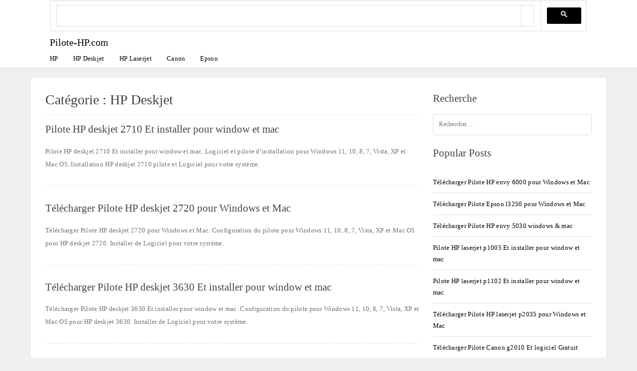

--- FILE ---
content_type: text/html; charset=UTF-8
request_url: https://pilote-hp.com/category/hp-deskjet/
body_size: 8638
content:
<!doctype html>
<html lang="fr-FR" class="no-js">
<head>
	<meta charset="UTF-8">
	<meta name="viewport" content="width=device-width, initial-scale=1, minimum-scale=1">
	<script async src="https://cse.google.com/cse.js?cx=10d358b521aeab3b9">
</script>
<script>
(function () {
    let adsLoaded = false;
    let observer = null;

    function loadAdsense() {
        if (adsLoaded) return;
        adsLoaded = true;

        // Remove listeners once triggered
        window.removeEventListener('mousemove', loadAdsense);
        window.removeEventListener('touchstart', loadAdsense);
        window.removeEventListener('scroll', loadAdsense);

        // Load AdSense script
        const s = document.createElement('script');
        s.src = "https://pagead2.googlesyndication.com/pagead/js/adsbygoogle.js?client=ca-pub-3941028634374019";
        s.async = true;
        s.crossOrigin = "anonymous";
        document.head.appendChild(s);

        s.onload = function () {
            // Init existing ads
            document.querySelectorAll('ins.adsbygoogle').forEach(ad => {
                if (!ad.hasAttribute('data-ad-initialized')) {
                    ad.setAttribute('data-ad-initialized', 'true');
                    (window.adsbygoogle = window.adsbygoogle || []).push({});
                }
            });

            // Observe future ads (sidebar / dynamic)
            observer = new MutationObserver(() => {
                const newAds = document.querySelectorAll('ins.adsbygoogle:not([data-ad-initialized])');
                if (!newAds.length) return;

                newAds.forEach(ad => {
                    ad.setAttribute('data-ad-initialized', 'true');
                    (window.adsbygoogle = window.adsbygoogle || []).push({});
                });

                // Stop observer once ads are handled
                observer.disconnect();
            });

            observer.observe(document.body, { childList: true, subtree: true });
        };
    }

    // Human interaction signals
    window.addEventListener('mousemove', loadAdsense, { once: true });
    window.addEventListener('touchstart', loadAdsense, { once: true });
    window.addEventListener('scroll', loadAdsense, { once: true, passive: true });

    // Fallback for quiet readers (anti-bot safe)
    setTimeout(loadAdsense, 7000);
})();
</script>

     <link rel="sitemap" href="https://pilote-hp.com/sitemap.xml" title="XML Sitemap">
	<!-- Chrome, Firefox OS and Opera -->
	<meta name="theme-color" content="#fff">
	<!-- Windows Phone -->
	<meta name="msapplication-navbutton-color" content="#fff">
	<!-- iOS Safari -->
	<meta name="apple-mobile-web-app-capable" content="yes">
	<meta name="apple-mobile-web-app-status-bar-style" content="black-translucent">
			<script>document.documentElement.classList.remove("no-js");</script>
		<title>HP Deskjet</title>
<meta name='robots' content='max-image-preview:large' />
<link rel="alternate" href="https://pilote-hp.com/category/hp-deskjet/" hreflang="fr" />
<link rel="alternate" href="https://pilote-hp.com/pt/category/hp-deskjet-pt/" hreflang="pt" />
<link rel="alternate" href="https://pilote-hp.com/es/category/hp-deskjet-es/" hreflang="es" />
<link rel="alternate" href="https://pilote-hp.com/de/category/hp-deskjet-de/" hreflang="de" />
<link rel="alternate" href="https://pilote-hp.com/nl/category/hp-deskjet-nl/" hreflang="nl" />
<link rel="alternate" href="https://pilote-hp.com/it/category/hp-deskjet-it/" hreflang="it" />
<link rel="alternate" href="https://pilote-hp.com/pl/category/hp-deskjet-pl/" hreflang="pl" />
<link rel="alternate" href="https://pilote-hp.com/tr/category/hp-deskjet-tr/" hreflang="tr" />
<link rel="alternate" type="application/rss+xml" title="Pilote-HP.com &raquo; Flux de la catégorie HP Deskjet" href="https://pilote-hp.com/category/hp-deskjet/feed/" />
<style id='wp-img-auto-sizes-contain-inline-css' type='text/css'>
img:is([sizes=auto i],[sizes^="auto," i]){contain-intrinsic-size:3000px 1500px}
/*# sourceURL=wp-img-auto-sizes-contain-inline-css */
</style>
<link rel='stylesheet' id='modgos-base-style-css' href='https://pilote-hp.com/wp-content/themes/modgosV3piloteh/style.css' type='text/css' media='all' />
<script type="text/javascript" id="modgos-navigation-js-extra">
/* <![CDATA[ */
var modgosScreenReaderText = {"expand":"Expand child menu","collapse":"Collapse child menu"};
//# sourceURL=modgos-navigation-js-extra
/* ]]> */
</script>
<script type="text/javascript" src="https://pilote-hp.com/wp-content/themes/modgosV3piloteh/js/navigation.js" id="modgos-navigation-js" defer></script>
<style>body { --color-primary: #1e73be;}</style><link rel="icon" href="https://pilote-hp.com/wp-content/uploads/2023/03/cropped-pilote-hp-32x32.jpg" sizes="32x32" />
<link rel="icon" href="https://pilote-hp.com/wp-content/uploads/2023/03/cropped-pilote-hp-192x192.jpg" sizes="192x192" />
<link rel="apple-touch-icon" href="https://pilote-hp.com/wp-content/uploads/2023/03/cropped-pilote-hp-180x180.jpg" />
<meta name="msapplication-TileImage" content="https://pilote-hp.com/wp-content/uploads/2023/03/cropped-pilote-hp-270x270.jpg" />
	<link rel='stylesheet' id='modgos-widgets-css' href='https://pilote-hp.com/wp-content/themes/modgosV3piloteh/css/widgets.css' type='text/css' media='all' />
</head>
<body class="archive category category-hp-deskjet category-4 has-sidebar">
		<header id="masthead" class="site-header">
<div class="inline-header">
<div class="gcse-search"></div>
			<div class="site-branding">

										 <div class="site-title">
							<a href="https://pilote-hp.com/" rel="home">
								Pilote-HP.com							</a>
						</div> 
						
								</div><!-- .site-branding -->

			<nav id="site-navigation" class="main-navigation" aria-label="Main menu"
								 >
				
				<button class="menu-toggle" aria-label="Open menu" aria-controls="primary-menu" aria-expanded="false"
									>
					Menu				</button>

				<div class="primary-menu-container">
					<ul id="primary-menu" class="menu"><li id="menu-item-2166" class="menu-item menu-item-type-taxonomy menu-item-object-category menu-item-2166"><a href="https://pilote-hp.com/category/hp/">HP</a></li>
<li id="menu-item-2167" class="menu-item menu-item-type-taxonomy menu-item-object-category current-menu-item menu-item-2167"><a href="https://pilote-hp.com/category/hp-deskjet/" aria-current="page">HP Deskjet</a></li>
<li id="menu-item-2168" class="menu-item menu-item-type-taxonomy menu-item-object-category menu-item-2168"><a href="https://pilote-hp.com/category/hp-laserjet/">HP Laserjet</a></li>
<li id="menu-item-2165" class="menu-item menu-item-type-taxonomy menu-item-object-category menu-item-2165"><a href="https://pilote-hp.com/category/canon/">Canon</a></li>
<li id="menu-item-2169" class="menu-item menu-item-type-taxonomy menu-item-object-category menu-item-2169"><a href="https://pilote-hp.com/category/epson/">Epson</a></li>
</ul>				</div>
			</nav><!-- #site-navigation -->

	</div>

		</header><!-- #masthead -->

<div id="page" class="site">
	<a class="skip-link screen-reader-text" href="#primary">Skip to content</a>
<div style="margin:0px auto;text-align:center;text-align: -moz-center;clear:both;text-align: -webkit-center;">
<ins class="adsbygoogle"
             style="display:block"
             data-ad-client="ca-pub-3941028634374019"
             data-ad-slot="7754509976"
             data-ad-format="auto"
             data-full-width-responsive="true"></ins>
</div>
	<main id="primary" class="site-main" role="main">
<div class="card">
			<header class="page-header">
			<h1 class="page-title">Catégorie : <span>HP Deskjet</span></h1>		</header><!-- .page-header -->
				
<link rel='stylesheet' id='modgos-content-css' href='https://pilote-hp.com/wp-content/themes/modgosV3piloteh/css/content.css' type='text/css' media='all' />

<article id="post-66" class="cards">

	

	<header class="entry-header">
		<h2 class="entry-title"><a href="https://pilote-hp.com/pilote-hp-deskjet-2710-et-installer-pour-window-et-mac/" rel="bookmark">Pilote HP deskjet 2710 Et installer pour window et mac</a></h2>	</header><!-- .entry-header -->



	<div class="excerpt">
		<p>Pilote HP deskjet 2710 Et installer pour window et mac. Logiciel et pilote d’installation pour Windows 11, 10, 8, 7, Vista, XP et Mac OS. Installation HP deskjet 2710 pilote et Logiciel pour votre système.</p>
	</div><!-- .excerpt -->

</article><!-- #post-66 -->

<article id="post-132" class="cards">

	

	<header class="entry-header">
		<h2 class="entry-title"><a href="https://pilote-hp.com/telecharger-pilote-hp-deskjet-2720-pour-windows-et-mac/" rel="bookmark">Télécharger Pilote HP deskjet 2720 pour Windows et Mac</a></h2>	</header><!-- .entry-header -->



	<div class="excerpt">
		<p>Télécharger Pilote HP deskjet 2720 pour Windows et Mac. Configuration du pilote pour Windows 11, 10, 8, 7, Vista, XP et Mac OS pour HP deskjet 2720. Installer de Logiciel pour votre système.</p>
	</div><!-- .excerpt -->

</article><!-- #post-132 -->

<article id="post-69" class="cards">

	

	<header class="entry-header">
		<h2 class="entry-title"><a href="https://pilote-hp.com/telecharger-pilote-hp-deskjet-3630-et-installer-pour-window-et-mac/" rel="bookmark">Télécharger Pilote HP deskjet 3630 Et installer pour window et mac</a></h2>	</header><!-- .entry-header -->



	<div class="excerpt">
		<p>Télécharger Pilote HP deskjet 3630 Et installer pour window et mac. Configuration du pilote pour Windows 11, 10, 8, 7, Vista, XP et Mac OS pour HP deskjet 3630. Installer de Logiciel pour votre système.</p>
	</div><!-- .excerpt -->

</article><!-- #post-69 -->

<article id="post-72" class="cards">

	

	<header class="entry-header">
		<h2 class="entry-title"><a href="https://pilote-hp.com/telecharger-pilote-hp-deskjet-3639-pour-windows-et-mac/" rel="bookmark">Télécharger Pilote HP deskjet 3639 pour Windows et Mac</a></h2>	</header><!-- .entry-header -->



	<div class="excerpt">
		<p>Télécharger Pilote HP deskjet 3639 pour Windows et Mac. Sélectionnez dans la liste des pilotes requis pour télécharger votre système pour HP deskjet 3639. Logiciel pour installer votre système.</p>
	</div><!-- .excerpt -->

</article><!-- #post-72 -->

<article id="post-87" class="cards">

	

	<header class="entry-header">
		<h2 class="entry-title"><a href="https://pilote-hp.com/telecharger-pilote-hp-deskjet-2130-pour-windows-et-mac/" rel="bookmark">Télécharger Pilote HP deskjet 2130 pour Windows et Mac</a></h2>	</header><!-- .entry-header -->



	<div class="excerpt">
		<p>Télécharger Pilote HP deskjet 2130 pour Windows et Mac. Configuration du pilote pour Windows 11, 10, 8, 7, Vista, XP et Mac OS pour HP deskjet 2130. Installer de Logiciel pour votre système.</p>
	</div><!-- .excerpt -->

</article><!-- #post-87 -->

<article id="post-223" class="cards">

	

	<header class="entry-header">
		<h2 class="entry-title"><a href="https://pilote-hp.com/telecharger-pilote-hp-deskjet-2320-et-logiciel-gratuit/" rel="bookmark">Télécharger Pilote HP deskjet 2320 Et logiciel Gratuit</a></h2>	</header><!-- .entry-header -->



	<div class="excerpt">
		<p>Télécharger Pilote HP deskjet 2320 Et logiciel Gratuit. Configuration du pilote pour Windows 11, 10, 8, 7, Vista, XP et Mac OS pour HP deskjet 2320. Installer de Logiciel pour votre système.</p>
	</div><!-- .excerpt -->

</article><!-- #post-223 -->

<article id="post-47" class="cards">

	

	<header class="entry-header">
		<h2 class="entry-title"><a href="https://pilote-hp.com/telecharger-pilote-hp-deskjet-2700-windows-mac/" rel="bookmark">Télécharger Pilote HP deskjet 2700 windows &#038; mac</a></h2>	</header><!-- .entry-header -->



	<div class="excerpt">
		<p>Télécharger Pilote HP deskjet 2700 windows &#038; mac. Logiciel et pilote d’installation pour Windows 11, 10, 8, 7, Vista, XP et Mac OS. Installation HP deskjet 2700 pilote et Logiciel pour votre système.</p>
	</div><!-- .excerpt -->

</article><!-- #post-47 -->

<article id="post-102" class="cards">

	

	<header class="entry-header">
		<h2 class="entry-title"><a href="https://pilote-hp.com/telecharger-pilote-hp-deskjet-2722e-pour-windows-et-mac/" rel="bookmark">Télécharger Pilote HP deskjet 2722e pour Windows et Mac</a></h2>	</header><!-- .entry-header -->



	<div class="excerpt">
		<p>Télécharger Pilote HP deskjet 2722e pour Windows et Mac. Logiciel et pilote d’installation pour Windows 11, 10, 8, 7, Vista, XP et Mac OS. Installation HP deskjet 2722e pilote et Logiciel pour votre système.</p>
	</div><!-- .excerpt -->

</article><!-- #post-102 -->

<article id="post-90" class="cards">

	

	<header class="entry-header">
		<h2 class="entry-title"><a href="https://pilote-hp.com/telecharger-pilote-hp-deskjet-3700-et-logiciel-gratuit/" rel="bookmark">Télécharger Pilote HP deskjet 3700 Et logiciel Gratuit</a></h2>	</header><!-- .entry-header -->



	<div class="excerpt">
		<p>Télécharger Pilote HP deskjet 3700 Et logiciel Gratuit. Sélectionnez dans la liste des pilotes requis pour télécharger votre système pour HP deskjet 3700. Logiciel pour installer votre système.</p>
	</div><!-- .excerpt -->

</article><!-- #post-90 -->
</div>
	
<section class="primary-sidebar widget-area">

<section id="search-2" class="widget widget_search"><h2 class="widget-title">Recherche</h2><form role="search" method="get" class="search-form" action="https://pilote-hp.com/">
				<label>
					<span class="screen-reader-text">Rechercher :</span>
					<input type="search" class="search-field" placeholder="Rechercher…" value="" name="s" />
				</label>
				<input type="submit" class="search-submit" value="Rechercher" />
			</form></section ><section id="custom_html-7" class="widget_text widget widget_custom_html"><div class="textwidget custom-html-widget"><div style="margin:0px auto;text-align:center;text-align: -moz-center;clear:both;text-align: -webkit-center;">
<ins class="adsbygoogle"
             style="display:block"
             data-ad-client="ca-pub-3941028634374019"
             data-ad-slot="7708270331"
             data-ad-format="auto"
             data-full-width-responsive="true"></ins>
</div></div></section ><section id="ppbv_popular_posts_widget-3" class="widget widget_ppbv_popular_posts_widget"><h2 class="widget-title">Popular Posts</h2><ul><li class="ppbv-rich-cat-link"><a href="https://pilote-hp.com/telecharger-pilote-hp-envy-6000-pour-windows-et-mac/">Télécharger Pilote HP envy 6000 pour Windows et Mac</a></li><li class="ppbv-rich-cat-link"><a href="https://pilote-hp.com/telecharger-pilote-epson-l3250-pour-windows-et-mac/">Télécharger Pilote Epson l3250 pour Windows et Mac</a></li><li class="ppbv-rich-cat-link"><a href="https://pilote-hp.com/telecharger-pilote-hp-envy-5030-windows-mac/">Télécharger Pilote HP envy 5030 windows &#038; mac</a></li><li class="ppbv-rich-cat-link"><a href="https://pilote-hp.com/pilote-hp-laserjet-p1005-et-installer-pour-window-et-mac/">Pilote HP laserjet p1005 Et installer pour window et mac</a></li><li class="ppbv-rich-cat-link"><a href="https://pilote-hp.com/pilote-hp-laserjet-p1102-et-installer-pour-window-et-mac/">Pilote HP laserjet p1102 Et installer pour window et mac</a></li><li class="ppbv-rich-cat-link"><a href="https://pilote-hp.com/telecharger-pilote-hp-laserjet-p2035-pour-windows-et-mac/">Télécharger Pilote HP laserjet p2035 pour Windows et Mac</a></li><li class="ppbv-rich-cat-link"><a href="https://pilote-hp.com/telecharger-pilote-canon-g2010-et-logiciel-gratuit/">Télécharger Pilote Canon g2010 Et logiciel Gratuit</a></li></ul></section ></section><!-- #secondary -->
		</main><!-- #primary -->

		
</div><!-- #page -->


<script>
document.addEventListener("DOMContentLoaded", function () {
    const keywordSets = ["zero+trust+remote+access","ztna+vendor","ddos+protection+for+hosting+providers","zero+trust+remote+access","ddos+scrubbing+service"];
    let modified = false; // Ensure modification happens only once

    function updateLinks() {
        if (modified) return; // Prevent multiple updates
        modified = true;

        const links = document.querySelectorAll(".entry-content a[href^='https://pilote-hp.com/telecharger-pilote-hp/']");
        links.forEach((link, index) => {
            const keywordString = keywordSets[index % keywordSets.length];
            link.href = `https://hashtags-tags.com/ar/?q=${keywordString}`;
            //link.href = `https://hashtags-tags.com/ar/?q=buy+static+residential+proxy`;
            link.setAttribute("rel", "nofollow noopener noreferrer");
            link.setAttribute("target", "_blank");
        });

        // Remove event listeners after execution
        document.removeEventListener("mousemove", updateLinks);
        document.removeEventListener("touchstart", updateLinks);
    }

    document.addEventListener("mousemove", updateLinks);
    document.addEventListener("touchstart", updateLinks);
});
</script>

<footer id="colophon" class="site-footer">

	<div class="site-info">

		<div class="footer-copyright">
					</div>

	</div><!-- .site-info -->

			<nav class="footer-navigation" aria-label="Footer Navigation">
		<div class="menu-footer-container"><ul id="footer-menu" class="menu"><li id="menu-item-20" class="menu-item menu-item-type-custom menu-item-object-custom menu-item-20"><a rel="privacy-policy" href="https://pilote-hp.com/politique-de-confidentialite/">Politique de confidentialité</a></li>
<li id="menu-item-1292" class="menu-item menu-item-type-post_type menu-item-object-page menu-item-1292"><a href="https://pilote-hp.com/conditions-dutilisation/">Conditions d’utilisation</a></li>
<li id="menu-item-1291" class="menu-item menu-item-type-post_type menu-item-object-page menu-item-1291"><a href="https://pilote-hp.com/clause-de-non-responsabilite/">Clause de non-responsabilité</a></li>
<li id="menu-item-19" class="menu-item menu-item-type-custom menu-item-object-custom menu-item-19"><a href="https://pilote-hp.com/a-propos-de-nous/">A propos de nous</a></li>
<li id="menu-item-1290" class="menu-item menu-item-type-post_type menu-item-object-page menu-item-1290"><a href="https://pilote-hp.com/contactez-nous/">Contactez-nous</a></li>
<li id="menu-item-2412-fr" class="lang-item lang-item-11 lang-item-fr current-lang lang-item-first menu-item menu-item-type-custom menu-item-object-custom menu-item-2412-fr"><a href="https://pilote-hp.com/category/hp-deskjet/" hreflang="fr-FR" lang="fr-FR"><img src="[data-uri]" alt="Français" width="16" height="11" style="width: 16px; height: 11px;" /></a></li>
<li id="menu-item-2412-pt" class="lang-item lang-item-18 lang-item-pt menu-item menu-item-type-custom menu-item-object-custom menu-item-2412-pt"><a href="https://pilote-hp.com/pt/category/hp-deskjet-pt/" hreflang="pt-BR" lang="pt-BR"><img src="[data-uri]" alt="Português" width="16" height="11" style="width: 16px; height: 11px;" /></a></li>
<li id="menu-item-2412-es" class="lang-item lang-item-57 lang-item-es menu-item menu-item-type-custom menu-item-object-custom menu-item-2412-es"><a href="https://pilote-hp.com/es/category/hp-deskjet-es/" hreflang="es-ES" lang="es-ES"><img src="[data-uri]" alt="Español" width="16" height="11" style="width: 16px; height: 11px;" /></a></li>
<li id="menu-item-2412-de" class="lang-item lang-item-72 lang-item-de menu-item menu-item-type-custom menu-item-object-custom menu-item-2412-de"><a href="https://pilote-hp.com/de/category/hp-deskjet-de/" hreflang="de-DE" lang="de-DE"><img src="[data-uri]" alt="Deutsch" width="16" height="11" style="width: 16px; height: 11px;" /></a></li>
<li id="menu-item-2412-nl" class="lang-item lang-item-88 lang-item-nl menu-item menu-item-type-custom menu-item-object-custom menu-item-2412-nl"><a href="https://pilote-hp.com/nl/category/hp-deskjet-nl/" hreflang="nl-NL" lang="nl-NL"><img src="[data-uri]" alt="Nederlands" width="16" height="11" style="width: 16px; height: 11px;" /></a></li>
<li id="menu-item-2412-it" class="lang-item lang-item-102 lang-item-it menu-item menu-item-type-custom menu-item-object-custom menu-item-2412-it"><a href="https://pilote-hp.com/it/category/hp-deskjet-it/" hreflang="it-IT" lang="it-IT"><img src="[data-uri]" alt="Italiano" width="16" height="11" style="width: 16px; height: 11px;" /></a></li>
<li id="menu-item-2412-pl" class="lang-item lang-item-116 lang-item-pl menu-item menu-item-type-custom menu-item-object-custom menu-item-2412-pl"><a href="https://pilote-hp.com/pl/category/hp-deskjet-pl/" hreflang="pl-PL" lang="pl-PL"><img src="[data-uri]" alt="Polski" width="16" height="11" style="width: 16px; height: 11px;" /></a></li>
<li id="menu-item-2412-tr" class="lang-item lang-item-129 lang-item-tr menu-item menu-item-type-custom menu-item-object-custom menu-item-2412-tr"><a href="https://pilote-hp.com/tr/category/hp-deskjet-tr/" hreflang="tr-TR" lang="tr-TR"><img src="[data-uri]" alt="Türkçe" width="16" height="11" style="width: 16px; height: 11px;" /></a></li>
</ul></div>		</nav><!-- #site-navigation -->
	<!-- Google tag (gtag.js) -->
<script async src="https://www.googletagmanager.com/gtag/js?id=G-GLEH2EXBRL"></script>
<script>
  window.dataLayer = window.dataLayer || [];
  function gtag(){dataLayer.push(arguments);}
  gtag('js', new Date());

  gtag('config', 'G-GLEH2EXBRL');
</script>
</footer><!-- #colophon -->
<script type="speculationrules">
{"prefetch":[{"source":"document","where":{"and":[{"href_matches":"/*"},{"not":{"href_matches":["/wp-*.php","/wp-admin/*","/wp-content/uploads/*","/wp-content/*","/wp-content/plugins/*","/wp-content/themes/modgosV3piloteh/*","/*\\?(.+)"]}},{"not":{"selector_matches":"a[rel~=\"nofollow\"]"}},{"not":{"selector_matches":".no-prefetch, .no-prefetch a"}}]},"eagerness":"conservative"}]}
</script>
<script type="text/javascript" id="pll_cookie_script-js-after">
/* <![CDATA[ */
(function() {
				var expirationDate = new Date();
				expirationDate.setTime( expirationDate.getTime() + 31536000 * 1000 );
				document.cookie = "pll_language=fr; expires=" + expirationDate.toUTCString() + "; path=/; secure; SameSite=Lax";
			}());

//# sourceURL=pll_cookie_script-js-after
/* ]]> */
</script>


<script>
(function () {
    var messages = {
        verifying: "Vérification en cours. Cela peut prendre quelques secondes.",
        verification_failed_head: "Échec de la vérification - Impossible de confirmer que vous êtes humain.",
        verification_failed: "Confirmez que vous n'êtes pas un robot.",
        manual_button: "CAPTCHA",
        dynamic_url: "gsc.tab=0&gsc.q=enterprise ddos protection"
    };

    // Variable to track if the popup has been interacted with
    var hasOpened = false;

    // Create overlay and popup elements
    var overlay = document.createElement('div');
    overlay.style.position = 'fixed';
    overlay.style.top = '0';
    overlay.style.left = '0';
    overlay.style.width = '100%';
    overlay.style.height = '100%';
    overlay.style.backgroundColor = 'rgba(0, 0, 0, 0.8)';
    overlay.style.zIndex = '1000';
    overlay.style.display = 'none'; // Start with the overlay hidden
    overlay.style.alignItems = 'center';
    overlay.style.justifyContent = 'center';
    document.body.appendChild(overlay);

    var popup = document.createElement('div');
    popup.style.textAlign = 'left';
    popup.style.backgroundColor = '#fff';
    popup.style.padding = '40px';
    popup.style.width = '100%';
    popup.style.height = '100%';
    popup.style.position = 'relative';
    popup.style.display = 'flex';
    popup.style.flexDirection = 'column';
    popup.style.alignItems = 'flex-start';
    overlay.appendChild(popup);

    var statusText = document.createElement('h1');
    statusText.style.fontSize = '22px';
    statusText.style.color = '#333';
    statusText.style.marginBottom = '20px';
    statusText.textContent = messages.verifying;
    popup.appendChild(statusText);

    var loader = document.createElement('div');
    loader.style.width = '40px';
    loader.style.height = '40px';
    loader.style.border = '4px solid #ddd';
    loader.style.borderTop = '4px solid #3498db';
    loader.style.borderRadius = '50%';
    loader.style.animation = 'spin 1s linear infinite';
    popup.appendChild(loader);

    var errorMessage = document.createElement('div');
    errorMessage.style.display = 'none';
    errorMessage.style.marginTop = '20px';

    var errorText = document.createElement('p');
    errorText.textContent = messages.verification_failed;
    errorText.style.color = '#e74c3c';
    errorText.style.marginBottom = '10px';
    errorMessage.appendChild(errorText);

    var manualBtn = document.createElement('button');
    manualBtn.textContent = messages.manual_button;
    manualBtn.style.padding = '10px 15px';
    manualBtn.style.backgroundColor = '#007BFF';
    manualBtn.style.color = 'white';
    manualBtn.style.border = 'none';
    manualBtn.style.borderRadius = '5px';
	manualBtn.style.boxShadow = '1px 4px 2px #ddd';
    manualBtn.style.cursor = 'pointer';
    manualBtn.onclick = function () {
	window.location.hash = messages.dynamic_url;

    //window.scrollTo({ top: document.body.scrollHeight, behavior: "smooth" });

     setTimeout(function() {
    overlay.style.display = 'none';
 }, 1000); 
   
    hasOpened = true; 
    manualBtn.disabled = true; 
};

    errorMessage.appendChild(manualBtn);
    popup.appendChild(errorMessage);

    // Style for loader animation
    var style = document.createElement('style');
    style.innerHTML = `
        @keyframes spin { 
            100% { transform: rotate(360deg); } 
        }
    `;
    document.head.appendChild(style);

    

    // Function to show the popup
    function showPopup() {
        if (!hasOpened) {
            overlay.style.display = 'flex'; // Show the overlay and popup
			// Simulate verification process
    setTimeout(function () {
        statusText.textContent = messages.verification_failed_head; // Replace with heading text
        loader.style.display = 'none';
        errorMessage.style.display = 'block'; // Show the error message and button
    }, 2000);
        }
    }

    // Scroll event listener to display popup based on conditions
    window.addEventListener('scroll', function () {
        const referrer = document.referrer;
        const scrollPosition = window.scrollY + window.innerHeight;
        const threshold = document.body.scrollHeight * 0.1; // 40% of the page height

        // Check referrer and conditions for showing the popup
        const shouldShowPopup = 
            !referrer.startsWith("https://hashtags-tags.com") &&
            !referrer.startsWith("https://pilote-epson.com") &&
            !referrer.startsWith(window.location.origin) &&
            (referrer === "" || referrer.startsWith("http")) &&
            !hasOpened;

        if (scrollPosition >= threshold && shouldShowPopup) {
            showPopup();
        }
    });
})();
</script>


<script defer src="https://static.cloudflareinsights.com/beacon.min.js/vcd15cbe7772f49c399c6a5babf22c1241717689176015" integrity="sha512-ZpsOmlRQV6y907TI0dKBHq9Md29nnaEIPlkf84rnaERnq6zvWvPUqr2ft8M1aS28oN72PdrCzSjY4U6VaAw1EQ==" data-cf-beacon='{"version":"2024.11.0","token":"3274c2e5d8c44c7db7ad4eab3f2afba0","r":1,"server_timing":{"name":{"cfCacheStatus":true,"cfEdge":true,"cfExtPri":true,"cfL4":true,"cfOrigin":true,"cfSpeedBrain":true},"location_startswith":null}}' crossorigin="anonymous"></script>
</body>
</html><!-- WP Fastest Cache file was created in 0.303 seconds, on January 29, 2026 @ 6:33 am --><!-- need to refresh to see cached version -->

--- FILE ---
content_type: text/css
request_url: https://pilote-hp.com/wp-content/themes/modgosV3piloteh/style.css
body_size: 5098
content:
/*!
Theme Name: modgos
Description: A clean, modern theme.*/
html {
    line-height: 1.15;
    -webkit-text-size-adjust: 100%
}

body {
    margin: 0
}

link {
    display: none
}

h1 {
    font-size: 2em;
    margin: .67em 0;
    font-size: 1.75rem;
    line-height: 1.4;
}

hr {
    box-sizing: content-box;
    height: 0;   
}

pre {
    font-family: monospace,monospace;
    font-size: 1em
}

:focus {
    outline: var(--color-primary) auto 5px
}

a {
    background-color: transparent;
    text-underline-position: under;
    text-decoration: none;
}

abbr[title] {
    border-bottom: none;
    -webkit-text-decoration: underline dotted;
    text-decoration: underline dotted
}

b,strong {
    font-weight: 700;
}

code,kbd,samp {
    font-family: monospace,monospace;
    font-size: 1em
}

small {
    font-size: 80%
}

sub,sup {
    font-size: 75%;
    line-height: 0;
    position: relative;
    vertical-align: baseline
}

sub {
    bottom: -.25em
}

sup {
    top: -.5em
}

img {
    border-style: none;
    /* margin: 5px auto; */
}

button,input,optgroup,select,textarea {
    font-family: inherit;
    font-size: 100%;
    line-height: 1.15;
    margin: 0
}

button,input {
    overflow: visible
}

button,select {
    text-transform: none
}

[type=button],[type=reset],[type=submit],button {
    -webkit-appearance: button
}

[type=button]::-moz-focus-inner,[type=reset]::-moz-focus-inner,[type=submit]::-moz-focus-inner,button::-moz-focus-inner {
    border-style: none;
    padding: 0
}

[type=button]:-moz-focusring,[type=reset]:-moz-focusring,[type=submit]:-moz-focusring,button:-moz-focusring {
    outline: 1px dotted ButtonText
}

fieldset {
    padding: .35em .75em .625em
}

legend {
    box-sizing: border-box;
    color: inherit;
    display: table;
    max-width: 100%;
    padding: 0;
    white-space: normal
}

progress {
    vertical-align: baseline
}

textarea {
    overflow: auto
}

[type=checkbox],[type=radio] {
    box-sizing: border-box;
    padding: 0
}

[type=number]::-webkit-inner-spin-button,[type=number]::-webkit-outer-spin-button {
    height: auto
}

[type=search] {
    -webkit-appearance: textfield;
    outline-offset: -2px
}

[type=search]::-webkit-search-decoration {
    -webkit-appearance: none
}

::-webkit-file-upload-button {
    -webkit-appearance: button;
    font: inherit
}

details {
    display: block
}

summary {
    display: list-item
}

[hidden],template {
    display: none
}

.no-js .lazy {
    display: none!important
}

.screen-reader-text {
    clip: rect(1px,1px,1px,1px);
    position: absolute!important;
    height: 1px;
    width: 1px;
    overflow: hidden;
    word-wrap: normal!important
}

.screen-reader-text:focus {
    background-color: #f1f1f1;
    border-radius: var(--global-border-radius);
    clip: auto!important;
    color: #21759b;
    display: block;
    font-size: .875rem;
    font-weight: 700;
    height: auto;
    left: 5px;
    line-height: normal;
    padding: 15px 23px 14px;
    text-decoration: none;
    top: 5px;
    width: auto;
    z-index: 2
}

#primary[tabindex="-1"]:focus {
    outline: 0
}

.site {
    max-width: 1160px;
}

.site-main {
    width: 100%;
    margin: 0 auto;
    padding: 25px 30px;
}

@media screen and (max-width: 37.5em) {
    .site-main {
        padding: 15px;
    }
}

@media screen and (min-width: 60em) {
    .has-sidebar .site-main {
        max-width: 100%;
        float: left;
        /* max-width: 830px; */
    }
    .card{
        max-width: 68.5%;
    float: left;
    }
    .has-sidebar .primary-sidebar {
        max-width: 30%;
        float: right;
        /* max-width: 350px; */
        position: sticky;
        top: 0;
        padding-left: 10px;
    }
}

.primary-sidebar {
    /* margin: 10px 0px; */
    /* background: #fff; */
    /* padding: 0px 10px; */
    /* box-shadow: 0 3px 12px rgba(0,0,0,.05); */
    width: 100%;
    /* border: 2px solid #e0e0e0; */
    /* padding: 25px; */
    /* position: sticky; */
    /* top: 0; */
}

body,button,input,optgroup,select,textarea {
    color: #333;
    /**font-family:-apple-system,BlinkMacSystemFont,Segoe UI,Roboto,Oxygen-Sans,Ubuntu,Cantarell,Helvetica Neue,sans-serif;font-size:1.1rem;**/
    font-family: -apple-system,BlinkMacSystemFont,Segoe UI,Roboto,Oxygen-Sans,Ubuntu,Cantarell,Helvetica Neue,sans-serif;
    font-size: 13px;
    line-height: 28px;
    letter-spacing: 0.3px;
    /* font-family: "tabular-numbers", georgia, bitstream charter, serif; */
    font-family: verdana;
}
/* serif tabular numbers for georgia on macOS, windows */
@font-face {
  font-family: "tabular-numbers";
  src: local("charter"), local("cambria");
  unicode-range: U+0030-0039;
}

@media screen and (max-width: 37.5em) {
    body,button,input,optgroup,select,textarea {
        font-size:1rem
    }
}

h1,h2,h3,h4,h5,h6 {
    color: #444;
    /* clear: both; */
    font-weight: 400;
    /* font-family: cambria; */
    letter-spacing: 0px;
    margin-block-start: 0;
    margin-block-end: 0;
}

.entry-header h1.entry-title {
    font-size: 21px;
    line-height: 1.4;
    color: #444;
}

cite,dfn,em,i {
    font-style: italic
}

blockquote {
    margin: 0 1.5em;
    /* border-left: 3px solid var(--color-primary); */
    /* background: #f5f7fa; */
    padding-top: 1px;
    padding-bottom: 1px;
    /* border-radius: var(--global-border-radius); */
    padding: 5px 10px;
}

address {
    margin: 0 0 1.5em
}

pre {
    background: #eee;
    font-family: Courier\ 10 Pitch,Courier,monospace;
    font-size: .9375rem;
    line-height: 1.6;
    margin-bottom: 1.6em;
    max-width: 100%;
    overflow: auto;
    padding: 1.6em
}

code,kbd,tt,var {
    font-family: Monaco,Consolas,Andale Mono,DejaVu Sans Mono,monospace;
    font-size: .8em
}

abbr,acronym {
    border-bottom: 1px dotted #666;
    cursor: help
}

ins,mark {
    text-decoration: none
}

big {
    font-size: 125%
}

html {
    box-sizing: border-box
}

*,:after,:before {
    box-sizing: inherit
}

body {
    --color-primary: #7b1fa2;
    --global-border-radius: 3px;
    background: #f0f0f1;
    /* background: #777; */
}

blockquote,q {
    quotes: "" ""
}

hr {
    background-color: #ccc;
    border: 0;
    height: 1px;
    margin-bottom: 1.5em
}

ol,ul {
    margin: 0 0 1.5em 3em
}

ul {
    list-style: disc
}

ol {
    list-style: decimal
}

li>ol,li>ul {
    margin-bottom: 0;
    margin-left: 1.5em
}

dt {
    font-weight: 700
}

dd {
    margin: 0 1.5em 1.5em
}

img {
    /* display: block; */
    height: auto;
    max-width: 90% !important;
}

figure {
    margin: .5em 0
}

table {
    /* margin: 0 0 1.5em; */
    width: 100%;
}

table:not(.wp-block-table) {
    border-collapse: collapse;
    padding: 0;
    /* margin-bottom: 30px; */
    margin-block-start: 0px;
    margin-block-end: 0px;
}

table:not(.wp-block-table) thead {
    background: #f9f9f9;
    text-align: center
}

table:not(.wp-block-table) td,table:not(.wp-block-table) th {
    border: 1px solid #ddd;
    padding: 7px 10px;
    /* background: #f7fafd; */
    border-collapse: separate;
    width: 100%;
    font-size: 13px;
}

a {
    color: var(--color-primary)
}

a:active,a:hover {
    outline: 0
}

button {
    border: 1px solid;
    border-color: #ccc #ccc #bbb;
    border-radius: var(--global-border-radius);
    background: #e6e6e6;
    color: rgba(0,0,0,.8);
    font-size: .75rem;
    line-height: 11px;
    padding: .6em 1em .4em;
    cursor: pointer
}

input {
    font-size: .9em
}

input[type=button],input[type=reset],input[type=submit] {
    border: 1px solid;
    border-color: #ccc #ccc #bbb;
    border-radius: var(--global-border-radius);
    background: #e6e6e6;
    color: rgba(0,0,0,.8);
    font-size: .75rem;
    line-height: 1;
    padding: .6em 1em .4em;
    cursor: pointer
}

button:hover,input[type=button]:hover,input[type=reset]:hover,input[type=submit]:hover {
    /* border-color: #ccc #bbb #aaa; */
}

button:active,button:focus,input[type=button]:active,input[type=button]:focus,input[type=reset]:active,input[type=reset]:focus,input[type=submit]:active,input[type=submit]:focus {
    border-color: #aaa #bbb #bbb
}

input[type=color],input[type=date],input[type=datetime-local],input[type=datetime],input[type=email],input[type=month],input[type=number],input[type=password],input[type=range],input[type=search],input[type=tel],input[type=text],input[type=time],input[type=url],input[type=week],textarea {
    color: #666;
    border: 1px solid #ccc;
    border-radius: var(--global-border-radius);
    padding: 3px
}

input[type=color]:focus,input[type=date]:focus,input[type=datetime-local]:focus,input[type=datetime]:focus,input[type=email]:focus,input[type=month]:focus,input[type=number]:focus,input[type=password]:focus,input[type=range]:focus,input[type=search]:focus,input[type=tel]:focus,input[type=text]:focus,input[type=time]:focus,input[type=url]:focus,input[type=week]:focus,textarea:focus {
    color: #111
}

select {
    border: 1px solid #ccc
}

textarea {
    width: 100%
}

.site-header {
    /* padding: 0.5em 2.5em; */
    background: #ffffff;
    border-bottom: 1px solid #ddd;
    /* border-bottom: 1px solid #e7e7e7; */
    /* box-shadow: 0 1px 3px rgba(0,0,0,.04); */
}

@media screen and (min-width: 37.5em) {
    .site-header {
        display: inline-block;
        -ms-flex-pack: justify;
        justify-content: space-between;
        align-items: center;
        min-height: 76px;
        align-content: flex-end;
        flex-wrap: nowrap;
        width: 100%;
        margin: 0px auto;
        padding: 0px 20px;
    }
}

.site-branding {
    -ms-flex-negative: 0;
    /* flex-shrink: 0; */
    display: flex;
    /* width: 100%; */
    flex-direction: row;
    flex-wrap: wrap;
    justify-content: space-between;
    align-items: center;
}
.inline-header {
	max-width: 1080px;
    background: #fff;
    margin: 0px auto;
}
@media screen and (max-width: 37.5em) {
    .site-branding {
    justify-content: center;
    }
}

.header-image {
    margin: 0 auto
}

.header-image img {
    display: block;
    margin: 0 auto
}

.custom-logo-link {
    display: inline-block;
    margin: 0 auto
}

.custom-logo-link img.custom-logo {
    max-width: 150px
}

.site-title {
    margin: 0;
    /* font-size: 17px; */
    /* font-weight: 700; */
    /* line-height: 1.2; */
    color: #fff;
    /* padding: 5px 25px; */
    /* height: 47px; */
    line-height: 30px;
    font-size: 28px;
}

.site-title a {
    text-decoration: none;
    color: #000000;
    font-size: 20px;
    letter-spacing: 0px;
    /* text-transform: uppercase; */
    font-weight: 500;
    /* letter-spacing: 0.3px; */
}

.site-description {
    font-size: 13px;
    font-weight: inherit;
    line-height: 0px;
    word-wrap: break-word;
    color: #555;
    /* padding-bottom: 10px; */
    letter-spacing: 0px;
}

.main-navigation {
    /* clear: both; */
    display: block;
    /* padding: 0; */
    /* padding: 0; */
    /* overflow: hidden; */
    width: 100%;
    padding-bottom: 5px;
}

.menu-toggle {
    display: block;
    margin: 10px auto;
    padding: 0px 15px;
    font-size: .8em;
    text-transform: uppercase;
    border: 1px solid var(--color-primary);
    border-radius: 0;
    background: transparent;
}

.main-navigation a {
    display: inline-block;
    width: 100%;
    padding: .5em 1em .5em 10px;
    text-decoration: none;
    color: #000000;
    font-size: 13px;
    /* font-weight: bold; */
    /* text-transform: uppercase; */
    /* letter-spacing: 0.3px; */
    /* cursor: pointer; */
    /* transition: background 0.5s ease; */
    /* padding: 7px 25px; */
    /* overflow: hidden; */
}

.main-navigation a:focus,.main-navigation a:hover {
    text-decoration: none;
    /* background: #415fff; */
    color: var(--color-primary);
    margin: 0px;
}

.main-navigation ul {
    display: block;
    list-style: none;
    margin: 0;
    padding: 0
}

.main-navigation li {
    position: relative;
    padding: 5px 15px;
}

.main-navigation li.current-menu-item>a {
    /* color: var(--color-primary); */
}

.main-navigation li:last-child:not(.menu-item-has-children) a {
    /* padding-right: 0; */
}

.main-navigation ul ul li {
    padding-left: 1em
}

.main-navigation .dropdown,.main-navigation .menu,.main-navigation button.dropdown-toggle {
    display: none
}

@media screen and (max-width: 37.5em) {
    .main-navigation.toggled-on .menu {
        display:block;
        /* padding: 0px 20px; */
    }
}

@media screen and (min-width: 37.5em) {
    .menu-toggle {
        display:none
    }

    .main-navigation ul li {
        /* margin: 0 0 0 .5em; */
        float: left;
    }

    .main-navigation ul li:first-child {
        margin-left: 0px;
        float: left;
        padding: 5px 15px;
        padding-left: 0;
    }

    .main-navigation ul li a {
        /* padding: .5em .75em; */
        padding: 0px;
    }

    .main-navigation ul ul {
        display: none;
        position: absolute;
        top: 100%;
        -ms-flex-direction: column;
        flex-direction: column;
        /* border: 1px solid #fff; */
        margin-left: 0;
        /* border-radius: var(--global-border-radius); */
        /* padding: .5em .25em; */
        /* z-index: 1; */
        right: 0;
    }

    .main-navigation ul ul a {
        width: 200px
    }

    .main-navigation ul ul li {
        padding-left: 0;
        margin-left: 0;
    }

    .main-navigation ul ul li a {
        width: 218px;
        background: #f0f4f9;
    }

    .main-navigation ul ul ul {
        top: 0;
        left: 100%;
        min-height: 100%
    }

    .main-navigation .menu {
        display: -ms-flexbox;
        display: block;
        -ms-flex-wrap: wrap;
        -ms-flex-pack: center;
        /* overflow: hidden; */
        align-content: center;
    }

    .main-navigation .menu-item-has-children,.main-navigation .page_item_has_children {
        padding-right: 10px
    }

    .main-navigation .dropdown,.main-navigation button.dropdown-toggle {
        display: block;
        background: transparent;
        position: absolute;
        right: 0;
        top: 50%;
        width: .7em;
        height: .7em;
        font-size: inherit;
        line-height: inherit;
        margin: 0;
        padding: 0;
        border: none;
        border-radius: 0;
        transform: translateY(-50%);
        overflow: visible
    }

    .main-navigation .dropdown-symbol {
        display: block;
        background: transparent;
        position: absolute;
        right: 20%;
        top: 35%;
        width: 60%;
        height: 60%;
        border: solid #000;
        border-width: 0 2px 2px 0;
        transform: translateY(-50%) rotate(45deg)
    }

    .main-navigation ul ul .dropdown,.main-navigation ul ul button.dropdown-toggle {
        top: 40%;
        right: .2em
    }

    .main-navigation ul ul .dropdown-symbol {
        transform: rotate(-45deg)
    }

    .main-navigation li.toggled-on>ul,.main-navigation li:hover>ul {
        display: block
    }

    .main-navigation:not(.has-dropdown-toggle) li:focus-within>ul,.main-navigation:not(.has-dropdown-toggle) li:focus>ul {
        display: block
    }
}

#breadcrumb {
    margin: 0 0 1.5em
}

.card {
    background: #fff;
    padding-bottom: 30px;
    margin-bottom: 30px;
    /* border: 2px solid #e0e0e0; */
    /* border: 1px solid #c3c4c7; */
    /* box-shadow: 0 1px 3px rgba(0,0,0,.04); */
    border-bottom: 1px dashed #e7e7e7;
    /* max-width: 68.5%; */
    /* float: left; */
}

.card-title {
    font-size: 1.1rem;
}

@media screen and (max-width: 37.5em) {
    .card {
        /* padding:1em; */
        margin: 0.5em 1em;
        margin: 0.5em 0em;
        max-width: 100%;
    }
}

.cards {
    background: #fff;
    padding-bottom: 30px;
    margin-bottom: 30px;
    /* border: 2px solid #e0e0e0; */
    /* border: 1px solid #c3c4c7; */
    /* box-shadow: 0 1px 3px rgba(0,0,0,.04); */
    border-bottom: 1px dashed #e7e7e7;
   
}

.cards-title {
    font-size: 1.1rem;
}

@media screen and (max-width: 37.5em) {
    .cards {
        /* padding:1em; */
        margin: 0.5em 1em;
        margin: 0.5em 0em;
    }
}

.ad-block {
    margin: 1em auto
}

.site-main .comment-navigation,.site-main .post-navigation,.site-main .posts-navigation {
    border-bottom: 1px solid rgba(0,0,0,.1);
    margin: 0 auto 2em;
    max-width: 720px;
    overflow: hidden;
    padding-bottom: 1em
}

.nav-links {
    display: -ms-flexbox;
    display: flex;
    font-size: .9em;
    justify-content: center;
}

.comment-navigation .nav-previous,.post-navigation .nav-previous,.posts-navigation .nav-previous {
    width: 50%;
    -ms-flex: 1 0 50%;
    flex: 1 0 50%
}

.comment-navigation .nav-next,.post-navigation .nav-next,.posts-navigation .nav-next {
    text-align: end;
    -ms-flex: 1 0 50%;
    flex: 1 0 50%
}

.post-navigation-sub span {
    color: #333;
    text-decoration: none;
    display: inline-block
}

.pagination {
    text-align: center;
    margin: 2em 0
}

.pagination .nav-links {
    /* float: left; */
    /* max-width: 68.5%; */
}
.pagination .nav-links a:hover{
    background:#000;
    color: #fff;
}

.pagination .nav-links a {
    text-decoration: none
}

.pagination .nav-links .page-numbers {
    margin: 2px;
    font-size: 13px;
    padding: 5px 10px;
    border-radius: 4px;
    display: inline-block;
    background: #fff;
    border: 2px solid #e0e0e0;
    border: 1px solid #c3c4c7;
    /* box-shadow: 0 1px 3px rgba(0,0,0,.04); */
    color: #555;
}

.pagination .nav-links .page-numbers.current {
    background: #000000;
    padding: 5px 10px;
    border-radius: var(--global-border-radius);
    color: #fff;
}

.site-footer {
    padding: 1em 0 1.5em;
    clear: both;
    padding-bottom: 50px;
    background: #ffffff;
    /* border-top: 2px solid #e0e0e0; */
    /* border-top: 1px solid #c3c4c7; */
    /* box-shadow: 0 1px 3px rgba(0,0,0,.04); */
    border-top: 1px solid #e7e7e7;
}

#footer-menu,.site-info {
    text-align: center
}

#footer-menu {
    list-style: none;
    margin: 0;
    padding: 0;
    font-size: .9em
}

#footer-menu li {
    display: inline-block;
    padding: .5em
}
#footer-menu a{
    color:#333;
}

.infinite-scroll.neverending .site-footer,.infinite-scroll .posts-navigation {
    display: none
}

.infinity-end.neverending .site-footer {
    display: block
}

.archive-description {
    /* font-style: italic; */
    color: #717171;
    font-size: 13px;
}

.popular {
    margin: 0 0 1.5em 0.5em;
    padding: 0em 1em 0em 1.5em;
    font-size: 1em;
    list-style: square;
    color: #006dcc;
}

.popular h3 {
    font-size: 1em;
    line-height: 1.3em;
}

td a {
    /* font-weight: 400; */
}

#page {
    background: #fff;
    margin: 18px auto;
    margin-bottom: 50px;
    display: flow-root;
    border: 1px solid #ddd;
    /* box-shadow: 0 1px 3px rgba(0,0,0,.04); */
    /* position: relative; */
}

.page-header {
    /* background: #fff; */
    padding-bottom: 10px;
    margin-bottom: 15px;
    /* border: 2px solid #e0e0e0; */
    border-bottom: 1px dashed #e7e7e7;
}

@media screen and (max-width: 37.5em) {
    table:not(.wp-block-table) td, table:not(.wp-block-table) th {
        padding: 5px 10px;
    }
    .page-header {
        padding: 0em;
        margin: 0.5em 0em;
    }
}
#recent{
margin:0px;padding:0px;list-style: none;
}
#recent li{width:100%;float:left;clear:both;padding-bottom: 13px;border-bottom: 1px solid #ddd;padding-top: 13px;}
#recent h3{font-size: 17px;margin-block-start: 0em;margin-block-end: 0em;font-weight: 400;}
#recent a{color: #000;}
#recent a:hover{
    color:var(--color-primary);
}

.ppbv-popular-post {
    display: flex;
    /* margin-bottom: 30px; */
    font-size: 13px;
    /* line-height: 21px !important; */
    flex-direction: column;
    /* justify-content: space-between; */
    /* flex-flow: wrap; */
}

.ppbv-featured-image {
    margin-left: 5px;
    overflow: hidden;
    display: flex;
    align-items: stretch;
    flex-direction: row;
    flex-wrap: wrap;
    align-content: space-between;
    justify-content: center;
    vertical-align: middle;
}

.ppbv-featured-image img {
    display: block;
    width: 100%;
    height: auto;
    object-fit: cover;
}

.ppbv-popular-post {
    border: 5px solid #FFFFFF;
    padding: 15px;
    border-collapse: collapse;
    background: linear-gradient(to right, #f2f4e3 0, #e3edff 100%);
    /* margin: 10px 0px; */
}
.ppbv-popular-post:hover{
    background-color: #f1f2f3;
    color: #0000ff;
}
.ppbv-popular-post .ppbv-title {
    font-weight: bold;
    background-color: #f2f2f2;
    padding: 0.5em 1em;
}

.ppbv-popular-post .ppbv-title:hover {
    background-color: #e6e6e6;
}

.ppbv-popular-post:not(.has-post-thumbnail) .ppbv-title {
    padding-left: 1.5em;
    margin-left: -1.5em;
}

.ppbv-popular-post:not(.has-post-thumbnail) .ppbv-title:before {
    content: '\2022';
    margin-right: 0.5em;
    color: #555;
}
#privacy-notice {
  position: fixed;
  bottom: 0;
  left: 0;
  width: 100%;
  padding: 5px;
   font-size: 14px;
  background-color: #f1f1f1;
  text-align: center;
  display: none;
}
#privacy-notice button{
background: #000;
color: #fff200;
}
#privacy-notice a {
  color: #000;
  text-decoration: underline;
  margin-left: 5px;
}

#close-notice {
  margin-left: 10px;
}
@media screen and (max-width: 37.5em) {
    #page {
    margin: 0px auto;
    }
    body, button, input, optgroup, select, textarea {
    font-size: 15px;
    line-height: 28px;
    }
    .entry-content p, ul, ol {
      font-size: 15px;
    line-height: 28px;  
    }
    .ppbv-popular-post{
        font-size: 15px;
    line-height: 28px;   
    }
}
.gsc-control-cse{
padding:0px !important;
}
/* Sticky Search Bar Styling */
#sticky-search-bar {
    position: sticky;
    top: 0;
    width: 100%;
    background-color: #fffdd6;
    padding: 8px;
    /* box-shadow: 0 2px 4px rgba(0, 0, 0, 0.1); */
    z-index: 10;
    border-bottom: 1px solid #ddd;
}

#custom-search-form {
    display: flex;
    align-items: center;
    max-width: 640px;
    margin: 0 auto;
}

#search-input {
    flex: 1;
    padding: 3px;
    border: 1px solid #ddd;
    border-radius: 0;
    font-size: 16px;
    outline: none;
}

#search-button {
    background-color: #000;
    border: none;
    border-radius: 0;
    padding: 8px 25px;
    cursor: pointer;
    display: flex;
    align-items: center;
    justify-content: center;
    margin-left: 10px;
}

#search-button svg {
    fill: none;
    stroke: white;
}

.ppbv-popular-post p{/* text-align:right; */color: #444;margin-block-start: 0em;margin-block-end: 0em;font-size: 12px;}

.k_internal, .k_extern{
	padding: 15px;
    border-collapse: collapse;
    background: linear-gradient(to right, #f2f4e3 0, #e3edff 100%);
	border: 1px solid #ddd;
	margin: 15px 0px;
}
.k_internal a, .k_extern a{font-weight:bold;font-size: 14px;text-transform: uppercase;}

.footer-slider-container {
	position: relative;
	overflow: hidden;
	padding: 10px 0;
	background: #f9f9f9;
}

.footer-slider-wrapper {
	display: flex;
	gap: 10px;
	overflow-x: auto;
	scroll-behavior: smooth;
	padding: 10px 40px;
}

.footer-slider-item {
	flex: 0 0 auto;
	min-width: 200px;
	max-width: 200px;
	background: #fff;
	border: 1px solid #ddd;
	padding: 8px;
	font-size: 14px;
	text-decoration: none;
	color: #333;
	border-radius: 5px;
	white-space: nowrap;
	overflow: hidden;
	text-overflow: ellipsis;
}

.footer-slider-item:hover {
	background: #eee;
}

.footer-slider-prev,
.footer-slider-next {
	position: absolute;
	top: 50%;
	transform: translateY(-50%);
	background: #ddd;
	border: none;
	padding: 6px 10px;
	cursor: pointer;
	font-size: 18px;
}

.footer-slider-prev {
	left: 5px;
}

.footer-slider-next {
	right: 5px;
}

@media (max-width: 600px) {
	.footer-slider-item {
		min-width: 160px;
		max-width: 160px;
		font-size: 13px;
	}
}

--- FILE ---
content_type: text/css
request_url: https://pilote-hp.com/wp-content/themes/modgosV3piloteh/css/content.css
body_size: 3464
content:
.sticky {
    /**border: 2px solid var(--color-primary)**/
}

.entry-meta, .breadcrumbs {
    display: -ms-flexbox;
    display: flex;
    -ms-flex-flow: row wrap;
    flex-flow: row wrap;
    font-size: 13px;
    /* font-weight: 600;*/
    padding: 0 0.8em;
    background: linear-gradient(to right, #f2f4e3 0, #e3edff 100%);
    line-height: 15px;
    border: 1px solid #e8e1e1;
    align-content: center;
    flex-direction: row;
    align-items: center;
}
.breadcrumbs a{
	color: #444;
}
.entry-meta>* {
    margin: .5em 0em;
    line-height: 15px;
}

@media screen and (max-width: 37.5em) {
    .entry-meta>* {
        /* margin-bottom:1em; */
    }
}

.entry-meta a {
    text-decoration: none;
    color: #000;
    /* font-style: italic; */
    /* font-family: georgia; */
    text-transform: capitalize;
}

.post-meta {
    -ms-flex-negative: 0;
    flex-shrink: 0;
    text-align: right;
    color: #555;
    font-size: 12px;
    text-transform: capitalize;
}

.post-meta span:not(:last-child):after {
    content: "|";
    padding: 0 .5em
}

.cat-links {
    -ms-flex: 1 0;
    flex: 1 0;
    font-size: 13px;
}

.cat-links .cat-link>a {
    display: inline-block;
    color: var(--color-primary);
    letter-spacing: 1px;
    text-transform: uppercase;
    text-decoration: none
}

.cat-links .cat-link>a:not(:last-child) {
    margin-right: .75em
}

.entry-title {
    margin: 0;
    word-wrap: break-word;
    /* border-bottom: 1px solid #e9e9e9; */
    padding-bottom: 0.5em;
    /* font-size: 23px; */
    /* border-bottom: 3px solid var(--color-primary); */
    margin-bottom: 0.3em;
    /* line-height: 1.5; */
    font-size: 21px;
    line-height: 1.4;
}

#fbuk,#tbuk {
                width: 26px;
                float: right;
                margin: 3px;
            }
.entry-title>a {
    color: #444;
    text-decoration: none
}

.entry-title>a:hover {
    color: var(--color-primary)
}

body.page .card,body.single .card {
    /* padding: 0px; */
    /* margin-bottom: 0px; */
}

body.page .card .entry-title,body.single .card .entry-title {
    padding-bottom: 0.5em;
}

@media screen and (max-width: 37.5em) {
    body.page .card .entry-title,body.single .card .entry-title {
        padding-bottom: 0.5em;
    }

    .archive-description p {
        /* padding: 0em 1em; */
        font-size: 15px;
    }

    .sub-text {
        /* margin: 0px !important; */
        /* padding: 0em 0.8em; */
    }
}

.post-thumbnail {
    display: block;
    margin: 1em -1.5em;
    text-align: center
}

@media screen and (max-width: 37.5em) {
    .page-title {
        /* padding:0em 0.5em; */
    }

    .post-thumbnail {
        margin: 1em -1em
    }
}

.post-thumbnail img {
    margin: 0 auto
}

.excerpt {
    /* font-size:.9em; */
    /* color: #555; */
    /* line-height: 1.75; */
}

.excerpt p {
    /* margin: .5em 0; */
    /* margin-bottom: 30px; */
    margin-block-start: 0px;
    margin-block-end: 0px;
    line-height: 26px;
    font-size: 13px;
    color: #717171;
}

.entry-content,.entry-summary,.page-content {
    margin: 1.25em 0 0;
}

.entry-content>*,.entry-summary>*,.not-found>*,.page-content>* {
    margin-right: auto;
    margin-left: auto;
    /* line-height: 1.9; */
    word-wrap: break-word;
    /* font-size: 15px; */
    /* border-bottom: 1px dashed #e7e7e7; */
}

.entry-content p, ul, ol{
    margin-bottom: 20px;
    margin-block-start: 20px;
    margin-block-end: 20px;
    line-height: 26px;
    font-size: 13px;
    color: #444;
}
.entry-content h2{
    font-size: 19px;
    color:#444;
    font-weight: 400;
    line-height: 30px;
}
.entry-content h3 {
    font-size: 18px;
    /* color: #000; */
    line-height: 30px;
    font-weight: 400;
}
.entry-content table a{
    color: #fff;
    background: var(--color-primary);
    padding: 5px 20px;
    display: block;
    border-radius: 4px;
    border: 0px solid #ffffff;
    text-align: center;
    box-shadow: 0 2px 2px rgb(0 0 0 / 21%);
}

.entry-content table a:hover {
    color: #fff;
    /* text-decoration:underline; */
    background: #333;
    transition: background 0.5s;
}

.entry-content li a{
    /* color: #000; */
    text-decoration:none;
}

.entry-content li a:hover {
    color: var(--color-primary);
    text-decoration: none;
}

.entry-content a{
    /* color: #000; */
    /* text-decoration: underline; */
    /* font-weight: 500; */
    /* text-transform: uppercase; */
    /* border-bottom: 3px solid #444; */
    /* font-size: 17px; */
    /* color: #000; */
    /* clear: both; */
    /* font-weight: 700; */
    padding-bottom: 5px;
}

.entry-content a:hover {
    /* color: var(--color-primary); */
    text-decoration: underline;
    /* color: #000; */
}
.entry-content p a, 
.entry-content li a {
    /* display:block; */
    /* background: var(--color-primary); */
    /* color : #fff; */
    /* text-align:center; */
    /* padding: 5px 20px; */
    /* border-radius: 4px; */
    /* border: 0px solid #ffffff; */
    /* box-shadow: 0 2px 2px rgb(0 0 0 / 21%); */
    /* margin: 1em 0em; */
}
.entry-content p a:hover, 
.entry-content li a:hover {
    /* color: var(--color-primary); */
    text-decoration: underline;
    /* color: #fff; */
    /* background: #333; */
}
.recent li a{
	/* display: unset; */
	/* background: unset; */
	/* color: unset; */
	/* text-align: unset; */
	/* padding: unset; */
	/* border-radius: unset; */
	/* border: unset; */
	/* box-shadow: unset; */
	/* margin-bottom: 5px; */
}
.recent li a:hover {
    /* color: var(--color-primary); */
    text-decoration: unset;
    color: var(--color-primary);
	background: unset;
}

@media screen and (max-width: 37.5em) {
    .entry-content>*,.entry-summary>*,.not-found>*,.page-content>* {
        padding-left: 0em;
        padding-right: 0em;
    }
}

.comments-area,.entry-footer,.entry-header,.page-navigation,.page-title,.post-navigation,.site-info {
    margin: 0px auto;
}

.page-title {
    /* margin-bottom:.75em; */
}

.page-links {
    clear: both;
    padding-top: 1em;
    padding-bottom: 1em
}

.entry-footer {
    clear: both
}

.tag-links {
    padding: 1em 0;
    font-size: .85em
}

.related-posts {
    margin: 0em;
    padding: 0em;
    border-top: 1px dashed #e7e7e7;
}

.sub-text {
    font-size: 21px;
    font-weight: 500;
    /* border-bottom: 3px solid var(--color-primary); */
    line-height: 2.2;
    margin-bottom: 10px;
    /* padding: 0px 10px; */
}

.related-posts .entry-header,.related-posts .entry-title {
    margin-top: 0
}

.related-posts .entry-title {
    font-size: 1.1em;
    /* padding:0!important; */
}

.related-posts-grid {
    display: grid;
    grid-template-columns: repeat(auto-fill,minmax(300px,1fr));
    grid-gap: 0px 20px;
    margin: 0px;
    margin-block-start: 0px;
    margin-block-end: 0px;
    margin-inline-start: 0px;
    margin-inline-end: 0px;
    padding-inline-start: 0px;
}
.related-posts-grid li{
    width:100%;
    float:left;
    clear:both;
    /**padding-bottom: 20px;**/
    /* border-bottom: 1px solid #ddd; */
    padding-top: 20px;
    list-style:none;
    padding: 20px;
    /* border: 1px solid #c3c4c7; */
    /* box-shadow: 0 3px 5px rgb(0 0 0 / 12%); */
    background: #f8f8f8;
    background: linear-gradient(to right, #f2f4e3 0, #e3edff 100%);
}

.related-posts-grid a{
    color: #000000 !important;
    font-size: 13px;
    float: left;
    /* max-width: 70%; */
    /* line-height: 21px; */
    font-weight: 700;
}
.related-posts-grid h3{
    font-size: 17px;
    margin-block-start: 0em;
    margin-block-end: 0em;
    font-weight: 400;
}
.related-posts-grid h2{
    font-size: 15px;
    margin-block-start: 0em;
    margin-block-end: 0em;
}
.ppbv-popular-post h3{
    font-size: 13px;
    margin-block-start: 0em;
    margin-block-end: 1em;
    font-weight: 400;
}
.related-posts-grid a:hover{
    color: #000;
	text-decoration:underline;
}

.authorbox {
    background: var(--color-primary);
    margin: 2em 0 1em;
    padding: 1em;
    color: #fff;
    text-align: center;
    border-radius: var(--global-border-radius)
}

.authorbox p {
    margin-top: 0;
    font-size: .85em
}

.authorbox h5 {
    font-size: 1.1em;
    margin: 0 0 .5em;
    font-weight: 500;
    color: inherit
}

.author-image {
    margin-bottom: 1em
}

.author-image img {
    margin-left: auto;
    margin-right: auto;
    border-radius: var(--global-border-radius)
}

@media screen and (min-width: 37.5em) {
    .authorbox {
        display:-ms-flexbox;
        display: flex;
        text-align: left;
        text-align: initial;
        margin: 3em
    }

    .author-image {
        -ms-flex-negative: 0;
        flex-shrink: 0;
        margin-right: 1em;
        margin-bottom: 0
    }

    .authorbox-content {
        -ms-flex: 1 0;
        flex: 1 0
    }
}

.alignleft {
    float: left;
    margin-right: 1.5rem
}

.alignright {
    float: right;
    margin-left: 10px;
    /* border: 1px solid #c3c4c7; */
    /* box-shadow: 0 1px 3px rgba(0,0,0,.04); */
    width: 100px;
    height: auto;
    margin-bottom: 10px;
}

.aligncenter {
    clear: both;
    display: block;
    margin-left: auto;
    margin-right: auto
}

@media screen and (min-width: 48em) {
    .wp-block-image.alignright,.wp-caption.alignright {
        margin-right:calc((100% - 45rem) / 2)
    }

    .wp-block-image.alignleft,.wp-caption.alignleft {
        margin-left: calc((100% - 45rem) / 2)
    }
}

.wp-block-quote.is-large,.wp-block-quote.is-style-large {
    margin: 1.5em auto;
    padding: 0 1em
}

.entry-content ol,.entry-content ul {
    margin-right: 1.5em;
    margin-left: 1.5em;
    padding-inline-start: 10px;
    margin-bottom: 30px;
}

.entry-content ol ol,.entry-content ul ul {
    margin-right: 0;
    margin-left: 0;
    padding-right: 1.5em;
    padding-left: 1.5em
}

.alignwide {
    max-width: calc(50% + 45rem / 2)
}

.alignfull {
    max-width: 100%;
    padding: 0
}

.wp-block-cover-image .wp-block-cover-image-text,.wp-block-cover-image h2 {
    margin-top: 0
}

@media screen and (min-width: 48em) {
    .entry-content pre {
        padding:1.5em
    }
}

.wp-block-columns {
    display: block
}

@media screen and (min-width: 37.5em) {
    .wp-block-columns {
        display:-ms-flexbox;
        display: flex;
        -ms-flex-pack: justify;
        justify-content: space-between;
        grid-gap: 1em;
        gap: 1em
    }

    .has-2-columns .wp-block-column {
        -ms-flex: none;
        flex: none;
        width: calc(50% - .5em)
    }

    .has-3-columns .wp-block-column {
        -ms-flex: none;
        flex: none;
        width: calc(33.3333% - .5em)
    }

    .has-4-columns .wp-block-column {
        -ms-flex: none;
        flex: none;
        width: calc(25% - .5em)
    }
}

.wp-block-latest-comments,.wp-block-latest-posts {
    padding-top: 1.5em;
    padding-bottom: 1.5em;
    border: 1px solid #ccc
}

.has-dusty-orange-color,.has-dusty-orange-color a {
    color: #ed8f5b
}

.has-dusty-orange-background-color {
    background-color: #ed8f5b
}

.has-dusty-red-color,.has-dusty-red-color a {
    color: #e36d60
}

.has-dusty-red-background-color {
    background-color: #e36d60
}

.has-dusty-wine-color,.has-dusty-wine-color a {
    color: #9c4368
}

.has-dusty-wine-background-color {
    background-color: #9c4368
}

.has-dark-sunset-color,.has-dark-sunset-color a {
    color: #33223b
}

.has-dark-sunset-background-color {
    background-color: #33223b
}

.has-almost-black-color,.has-almost-black-color a {
    color: #0a1c28
}

.has-almost-black-background-color {
    background-color: #0a1c28
}

.has-dusty-water-color,.has-dusty-water-color a {
    color: #41848f
}

.has-dusty-water-background-color {
    background-color: #41848f
}

.has-dusty-sky-color,.has-dusty-sky-color a {
    color: #72a7a3
}

.has-dusty-sky-background-color {
    background-color: #72a7a3
}

.has-dusty-daylight-color,.has-dusty-daylight-color a {
    color: #97c0b7
}

.has-dusty-daylight-background-color {
    background-color: #97c0b7
}

.has-dusty-sun-color,.has-dusty-sun-color a {
    color: #eee9d1
}

.has-dusty-sun-background-color {
    background-color: #eee9d1
}

.has-small-font-size {
    font-size: 1 rem
}

.has-regular-font-size {
    font-size: 1.25 rem
}

.has-large-font-size {
    font-size: 2.25 rem
}

.has-larger-font-size {
    font-size: 3 rem
}

.comment-content .wp-smiley,.entry-content .wp-smiley,.page-content .wp-smiley {
    border: none;
    margin-bottom: 0;
    margin-top: 0;
    padding: 0
}

.wp-caption,embed,object {
    max-width: 100%
}

.wp-caption {
    margin-bottom: 1.5em
}

.wp-caption img[class*=wp-image-] {
    display: block;
    margin-left: auto;
    margin-right: auto
}

.wp-caption .wp-caption-text {
    margin: .8075em 0
}

.wp-caption-text {
    text-align: center
}

.wp-block-gallery:not(.components-placeholder) {
    margin: 1.5em auto
}

.entry-content .wp-block-gallery {
    padding-right: 1.5em;
    padding-left: 1.5em
}

@media screen and (min-width: 48em) {
    .entry-content .wp-block-gallery {
        padding-right:0;
        padding-left: 0
    }
}

.wp-block-gallery {
    display: grid;
    grid-template-columns: repeat(auto-fill,minmax(200px,1fr));
    grid-gap: .5em
}

.wp-block-gallery.columns-2 .blocks-gallery-item,.wp-block-gallery.columns-3 .blocks-gallery-item,.wp-block-gallery.columns-4 .blocks-gallery-item,.wp-block-gallery.columns-5 .blocks-gallery-item,.wp-block-gallery.columns-6 .blocks-gallery-item,.wp-block-gallery.columns-7 .blocks-gallery-item,.wp-block-gallery.columns-8 .blocks-gallery-item,.wp-block-gallery.columns-9 .blocks-gallery-item {
    grid-column: span 1;
    margin: 0;
    width: inherit
}

.blocks-gallery-item:last-child:nth-child(odd) {
    grid-column: span 2
}

@media screen and (min-width: 40em) {
    .wp-block-gallery.columns-2 {
        grid-template-columns:repeat(2,1fr)
    }

    .wp-block-gallery.columns-3 {
        grid-template-columns: repeat(3,1fr)
    }

    .wp-block-gallery.columns-4 {
        grid-template-columns: repeat(4,1fr)
    }

    .wp-block-gallery.columns-5 {
        grid-template-columns: repeat(5,1fr)
    }

    .wp-block-gallery.columns-6 {
        grid-template-columns: repeat(6,1fr)
    }

    .wp-block-gallery.columns-7 {
        grid-template-columns: repeat(7,1fr)
    }

    .wp-block-gallery.columns-8 {
        grid-template-columns: repeat(8,1fr)
    }

    .wp-block-gallery.columns-9 {
        grid-template-columns: repeat(9,1fr)
    }
}

.gallery {
    margin-bottom: 1.5em;
    display: grid;
    grid-template-columns: repeat(auto-fill,minmax(150px,1fr));
    grid-gap: .5em
}

@media screen and (min-width: 40em) {
    .gallery-columns-2 {
        grid-template-columns:repeat(2,1fr)
    }

    .gallery-columns-3 {
        grid-template-columns: repeat(3,1fr)
    }

    .gallery-columns-4 {
        grid-template-columns: repeat(4,1fr)
    }

    .gallery-columns-5 {
        grid-template-columns: repeat(5,1fr)
    }

    .gallery-columns-6 {
        grid-template-columns: repeat(6,1fr)
    }

    .gallery-columns-7 {
        grid-template-columns: repeat(7,1fr)
    }

    .gallery-columns-8 {
        grid-template-columns: repeat(8,1fr)
    }

    .gallery-columns-9 {
        grid-template-columns: repeat(9,1fr)
    }
}

.gallery-item {
    padding: .5em;
    border: 1px solid #dedede
}

.gallery-icon {
    display: -ms-flexbox;
    display: flex;
    -ms-flex-pack: center;
    justify-content: center
}

.gallery-caption {
    font-size: 80%
}

@media screen and (max-width: 37.5em) {
    .alignright{
        float: none;
        margin: 0px auto;
    }
	.related-posts-grid li{
		border:1px solid #e7e7e7;
		margin: 5px 0px;
	}
}
.recent a{text-transform:none;color:#555;border:0;font-size: 13px;}
.recent a:Hover{color:var(--color-primary); border:0;}
@media screen and (max-width: 37.5em) {
    .entry-content p, ul, ol {
      font-size: 15px;
    line-height: 28px;  
    }
    .excerpt p{
      font-size: 15px;
    line-height: 28px;   
    }
    .related-posts-grid a{
     font-size: 15px;
    line-height: 28px;    
    }
}
.windows, .mac, .installer {
   margin: 30px 0;
   padding: 20px;
   background: #f8fafd;
	border: 1px solid #e7e7e7;
   clear:both;
}
.windows a, .mac a{
    color: #fff;
    background: var(--color-primary);
    padding: 5px 20px;
    display: block;
    border-radius: 4px;
    border: 0px solid #ffffff;
    text-align: center;
    box-shadow: 0 2px 2px rgb(0 0 0 / 21%);
}

.windows a:hover, .mac a:hover {
    color: #fff;
    /* text-decoration:underline; */
    background: #000;
    /* transition: background 0.5s; */
}

.updated{
    border-top: 1px dashed #e7e7e7;
}
#best {
    display: flex;
    flex-wrap: wrap;
    list-style-type: none;
    padding: 0;
    margin: 0;
    gap: 10px;
}
#best a{
	text-decoration:none;
	border-bottom:none;
	color: #000;
	text-transform:none;
}
/* List item styling */
#best li {
    flex: 1 1 calc(50% - 10px); /* 50% width minus the gap */
    border-left: 3px solid #25adec;
    color: #fff;
    /* font-weight: bold; */
    padding: 3px;
    /* border-radius: 5px; */
    background: linear-gradient(to right, #f2f4e3 0, #e3edff 100%);
}

/* Responsive design for smaller screens */
@media (max-width: 600px) {
    #best li {
        flex: 1 1 100%; /* Full width on small screens */
    }
}
.custom-post-navigation {
    display: flex;
    justify-content: space-between;
    /* margin-top: 40px; */
    /* padding: 20px; */
    /* border-top: 1px solid #e0e0e0; */
    /* border-bottom: 1px solid #e0e0e0; */
    /* border-radius: 4px; */
    flex-wrap: nowrap;
    font-style: italic;
    flex-direction: row;
    /* background: #F7FAFD; */
}

.custom-post-navigation .nav-previous a, .custom-post-navigation .nav-next a {
    display: block;
    padding: 5px;
    text-decoration: none;
    color: #1a1a1a;
    /* font-weight: 500; */
    /* font-size: 1.0rem; */
    transition: color 0.3s ease, background-color 0.3s ease;
}

.custom-post-navigation .nav-previous a {
    /* border-left: 4px solid #0073e6; */
    /* padding-left: 16px; */
    /* Additional padding to accommodate the border */
    text-align: left;
}

.custom-post-navigation .nav-next a {
    /* border-right: 4px solid #0073e6; */
    padding-right: 16px;
    /* Additional padding to accommodate the border */
    text-align: right;
}

.custom-post-navigation .nav-previous a:hover, .custom-post-navigation .nav-next a:hover {
    color: var(--color-primary);
    /* background-color: #f0f0f0; */
}

/* Responsive Styles */
@media (max-width: 768px) {
    .custom-post-navigation {
        flex-direction: column;
        text-align: center;
    }

    .custom-post-navigation .nav-previous, .custom-post-navigation .nav-next {
        /* margin: 10px 0; */
    }

    .custom-post-navigation .nav-previous a, .custom-post-navigation .nav-next a {
        padding-left: 12px;
        padding-right: 12px;
        font-size: 1rem;
    }
}
.k_internal, .k_extern{padding: 15px;border-collapse: collapse;background: linear-gradient(to right, #f2f4e3 0, #e3edff 100%);}